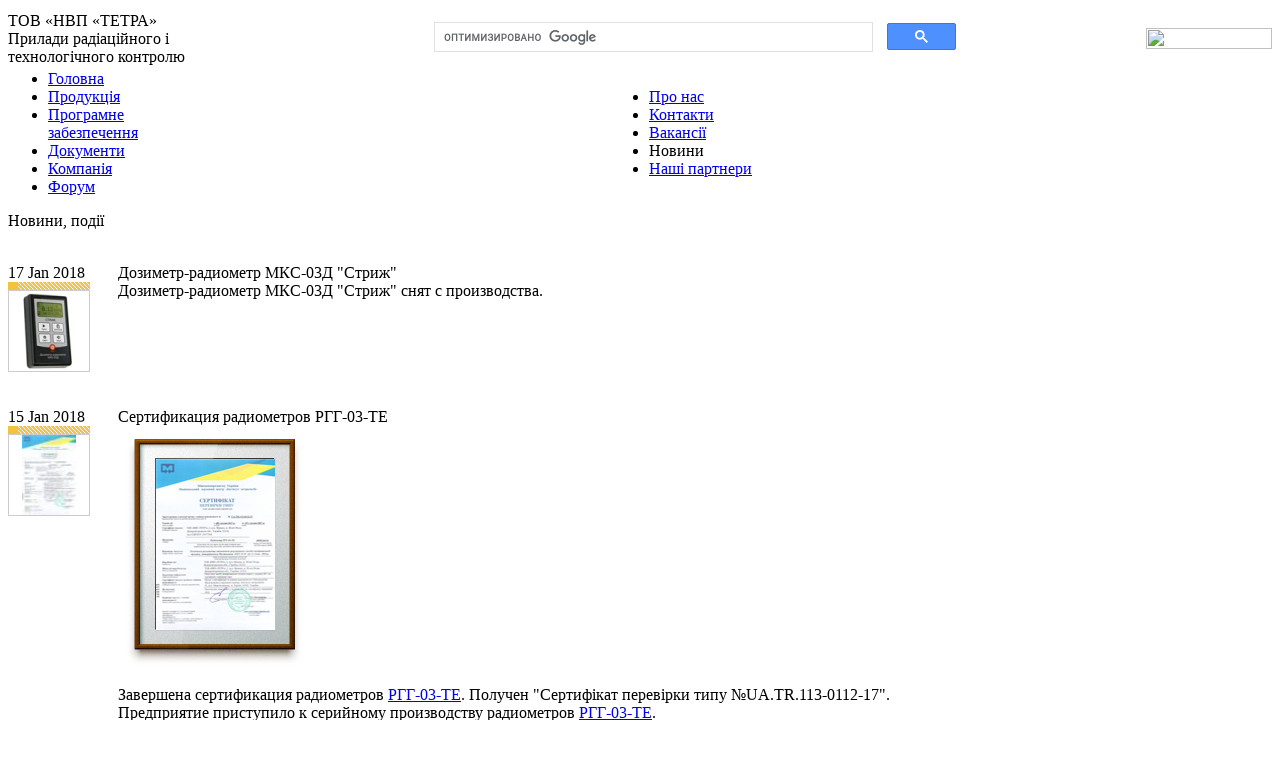

--- FILE ---
content_type: text/html
request_url: http://www.tetra.ua/company/news/?start_from=20&ucat=&archive=&subaction=&id=&
body_size: 9006
content:




<!-- Copyright (c) Artem Radchenko 2007-2009 | http://artemradchenko.com/ -->
<html>
<head>
<meta name="google-site-verification" content="sg1kklYkaYzVVPV-sXEGyZB23ba-V1Ls67sKRXUMT7Y" />
<meta http-equiv="Content-Type" content="text/html; charset=KOI8-U" />
<!--META HTTP-EQUIV="Pragma" CONTENT="no-cache"-->
<meta name="Document-state" CONTENT="Dynamic" />
<meta name="Revizit-after" CONTENT="5 days" />
<meta name="Robots" CONTENT="index, follow" />
<meta name="URL" CONTENT="http://www.tetra.ua" />
<meta name="description" content="НВП ТЕТРА - дозиметри, радіометри, спектрометри, прилади радіаційного контролю і дозіметрії" />

<meta name="keywords" content="ТОВ, ТЕТРА, НВП ТЕТРА, дозиметр, радіометр, МКС-08, TETRA_Checker, TETRA_Tuner, Checker, Tuner, Атлант, Атлант-Протокол, МПС-02 , Дозор, випромінювання, доза, прилади, радіація, радон, атлант, блоки детектування, пошук, радіоактивність, радіометрія, дозиметрія, гамма, альфа, РГА-09, РГА-09М, дозиметр-радіометр, МКС-18, МКС-2020, радіометр, РАС-01-ТЕ, РГГ-03-ТЕ, УМФ-2020, спектрометр, СЕС-ТЕ-001м, ИСАА-97, АПК-101, Кар'єр-Кривбасс, НАКС-ПК, ПАКС-4, ПАКС-4М, ОСС-02, УИМ-Т1, ПРИЗ-Т, СУР-Т, РУН-Т
" />

<meta name="keywords" content="Tetra, radiation, survey, absorbed dose, alarm, system, counter tube, detector, dose, dosimeter, dosimetry, estimator, exposure survey, monitor, monitoring, safety, shielding, spectrometer, spectroscopy, test, radiative, radiativity,dose, meter, dosimetric, control, radon, gas, spectral, analysis, estimation, characteristic" />

<meta name="author" content="artemradchenko.com"><meta name="copyright" content="artemradchenko.com" />

<LINK HREF="http://www.tetra.ua/" Id="Index">
<LINK HREF="http://www.tetra.ua/production.php" Id="Production">
<LINK HREF="http://www.tetra.ua/soft.php" Id="Soft">
<LINK HREF="http://www.tetra.ua/company.php" Id="Company">
<LINK HREF="http://www.tetra.ua/contacts.php"Id="Contacts">
<LINK HREF="http://forum.tetra.ua" Id="Forum">
     

<link href="../../radengine/skins/css/skin_general.css?1768563673.9133" rel="stylesheet" type="text/css" />
<link href="../../radengine/skins/rad_green/skin.css?1768563673.9133" rel="stylesheet" type="text/css" />
<link href="../../radengine/skins/css/skin_topfon1.css?124324?1768563673.9133" rel="stylesheet" type="text/css" />
<link rel="alternate" type="application/rss+xml" href="http://feeds.feedburner.com/tetra" title="FEED_TITLE" />
<link rel="shortcut icon" href="http://tetra.ua/favicon.ico" type="image/x-icon" />

<title>НВП &laquo;Тетра&raquo; | Компанія | Новини</title>
</head>
<body>
<!---------------------------------------->
<map name="Map_flags">
<area shape="rect" coords="0,0,30,21" href="http://tetra.ua/company/news/?start_from=20&ucat=&archive=&subaction=&id=&">
<area shape="rect" coords="47,1,78,21" href="http://tetra.ua/en/company/news/?start_from=20&ucat=&archive=&subaction=&id=&">
<area shape="rect" coords="95,1,126,21" href="http://tetra.ua/ru/company/news/?start_from=20&ucat=&archive=&subaction=&id=&">
</map>

<div id="Layer2">
<table border="0" cellspacing="0" cellpadding="0" class="tab_big">
  <tr>
    <td class="tab_top_corners"></td>
    <td><table width="100%" height="100%" border="0" cellpadding="0" cellspacing="0">
      <tr>
        <td class="toplogo"></td>
        <td class="toplogo_text">ТОВ &laquo;НВП &laquo;ТЕТРА&raquo;<br>Прилади радіаційного і<br>технологічного контролю</td>
        <td>
          <script async src="https://cse.google.com/cse.js?cx=012420755281824434606:sscj7w717lf"></script>
          <div class="gcse-search"></div>
        </td>
        <td>
          <img src="/radengine/img/flags.png" usemap="#Map_flags" width="126" height="21" align="right">
        </td>
      </tr>
    </table></td>
    <td class="tab_top_corners"></td>
  </tr>
  <tr>
    <td class="tab_menu_general"></td>
    <td colspan="2"><table width="100%" border="0" cellspacing="0" cellpadding="0">
      <tr>
        <td class="tab_menu_logo1"><div class="mainlogo1"></div></td>
        <td class="tab_menu_logo2"><div class="mainlogo2"></div></td>
        <td class="tab_menu_logo3"><div class="mainlogo3"></div></td>
        <td class="tab_menu_1">
<!---------------------------------------->
	<ul>
		<li><a href='/'>Головна</a></li>
		<li><a href='/production/systems/rad_eco_control/'>Продукція</a></li>
		<li><a href='/soft/'>Програмне<br /> забезпечення</a></li>
		<li><a href='/docs/registers/'>Документи</a></li>
		<li><a href='/company/'>Компанія</a></li>
		<li><a href='/forum/'>Форум</a></li>
	</ul>
<!---------------------------------------->
		</td>
        <td class="tab_menu_2"><table width="100%" border="0" cellspacing="0" cellpadding="0">
          <tr>
            <td><div class="tab_menu_pic1"></div></td>
            <td>
<!---------------------------------------->
	<ul>
      <li  >
				<a href='/company/'>					Про&nbsp;нас
				</a> 
		  </li>
					  
      <li  >
				<a href='/company/contacts/'>					Контакти				</a> 
		  </li>
			
      <li  >
				<a href='/company/vacancy/'>					Вакансії
				</a> 
		  </li>	
					
      <li class="selected" >
									Новини
				 
		  </li>
			
      <li  >
				<a href='/company/partners/'>					Наші&nbsp;партнери
				</a> 
		  </li>
</ul><!---------------------------------------->
			</td>
          </tr>
        </table></td>
        <td class="tab_menu_3"><div class="tab_menu_pic2"></div></td>
      </tr>
    </table></td>
  </tr>
  <tr>
    <td colspan="3" class="tab_fence"></td>
  </tr>
  <tr>
    <td></td>
    <td class="tab_text">
<!---------------------------------------->
	
	<style type="text/css">
<!--
.style1 {font-size: xx-small}
-->
</style>

<p class="headline_rad">Новини, події</p>
<table width="80%" border="0" cellspacing="0" cellpadding="0">
  <tr>
    <td valign="top"><br />
	































































































































































































































<table width="100%" border="0" cellspacing="0" cellpadding="0">
  <tr>
    <td width="110" valign="top"><table width="100%" border="0" cellspacing="0" cellpadding="0">
      <tr>
        <td class="newsline_date">17 Jan 2018</td>
      </tr>
      <tr>
        <td class="newsline_short-story"><img alt="Продукция icon" style="border: none;" src="/company/news/categories/2.gif" /></td>
      </tr>
      <tr>
        <td class="newsline_short-story"><div style="border:solid #CCC 1px;
				width:80px; height:80px; //width:82px; //height:82px; background:url(/company/news/avatars/noavatar.png)"><img alt="" src="/company/news/avatars/mks-03d.jpg" style="border: none;" /></div></td>
      </tr>
    </table>
      <br /></td>
	   <td valign="top"><table width="100%" border="0" cellspacing="0" cellpadding="0">
         <tr>
           <td class="newsline_title">Дозиметр-радиометр МКС-03Д "Стриж"</td>
         </tr>
         <tr>
           <td class="newsline_short-story">Дозиметр-радиометр МКС-03Д "Стриж" снят с производства. <span class="newsline_fullink"><!-- no full story--></span></td>
         </tr></table></td>
  </tr>
</table>
<br /><table width="100%" border="0" cellspacing="0" cellpadding="0">
  <tr>
    <td width="110" valign="top"><table width="100%" border="0" cellspacing="0" cellpadding="0">
      <tr>
        <td class="newsline_date">15 Jan 2018</td>
      </tr>
      <tr>
        <td class="newsline_short-story"><img alt="Продукция icon" style="border: none;" src="/company/news/categories/2.gif" /></td>
      </tr>
      <tr>
        <td class="newsline_short-story"><div style="border:solid #CCC 1px;
				width:80px; height:80px; //width:82px; //height:82px; background:url(/company/news/avatars/noavatar.png)"><img alt="" src="/company/news/avatars/rgg-03-te_cert.jpg" style="border: none;" /></div></td>
      </tr>
    </table>
      <br /></td>
	   <td valign="top"><table width="100%" border="0" cellspacing="0" cellpadding="0">
         <tr>
           <td class="newsline_title">Сертификация радиометров РГГ-03-ТЕ</td>
         </tr>
         <tr>
           <td class="newsline_short-story"><table><tr><td><a href="http://tetra.ua/docs/certificates/rgg-03-te.jpg"><img src="http://tetra.ua/docs/certificates/th_rgg-03-te.jpg" alt="Сертификат"></a></td><td></td></tr></table><br />Завершена сертификация радиометров <a href="http://tetra.ua/production/dosimeter_radiometer/rgg-03-te/">РГГ-03-ТЕ</a>. Получен "Сертифiкат перевiрки типу &#8470;UA.TR.113-0112-17".<br />Предприятие приступило к серийному производству радиометров <a href="http://tetra.ua/production/dosimeter_radiometer/rgg-03-te/">РГГ-03-ТЕ</a>. <span class="newsline_fullink"><!-- no full story--></span></td>
         </tr></table></td>
  </tr>
</table>
<br /><table width="100%" border="0" cellspacing="0" cellpadding="0">
  <tr>
    <td width="110" valign="top"><table width="100%" border="0" cellspacing="0" cellpadding="0">
      <tr>
        <td class="newsline_date">22 Jun 2017</td>
      </tr>
      <tr>
        <td class="newsline_short-story"><img alt="Компания icon" style="border: none;" src="/company/news/categories/1.gif" /></td>
      </tr>
      <tr>
        <td class="newsline_short-story"><div style="border:solid #CCC 1px;
				width:80px; height:80px; //width:82px; //height:82px; background:url(/company/news/avatars/noavatar.png)"><img alt="" src="/company/news/avatars/no-con.png" style="border: none;" /></div></td>
      </tr>
    </table>
      <br /></td>
	   <td valign="top"><table width="100%" border="0" cellspacing="0" cellpadding="0">
         <tr>
           <td class="newsline_title">Проблемы со связью</td>
         </tr>
         <tr>
           <td class="newsline_short-story">Уважаемые клиенты и партнеры, в связи с техническими проблемами со стационарными телефонами, к нам сейчас можно дозвониться по мобильным телефонам операторов <strong>Vodafone&nbsp;+38&nbsp;(050)&nbsp;145-76-84</strong> и <strong>Киевстар&nbsp;+38&nbsp;(098)&nbsp;894-06-06</strong>. Приносим свои извинения за предоставленные неудобства. <span class="newsline_fullink"><!-- no full story--></span></td>
         </tr></table></td>
  </tr>
</table>
<br /><table width="100%" border="0" cellspacing="0" cellpadding="0">
  <tr>
    <td width="110" valign="top"><table width="100%" border="0" cellspacing="0" cellpadding="0">
      <tr>
        <td class="newsline_date">02 Sep 2015</td>
      </tr>
      <tr>
        <td class="newsline_short-story"><img alt="Компания icon" style="border: none;" src="/company/news/categories/1.gif" /></td>
      </tr>
      <tr>
        <td class="newsline_short-story"><div style="border:solid #CCC 1px;
				width:80px; height:80px; //width:82px; //height:82px; background:url(/company/news/avatars/noavatar.png)"><img alt="" src="/company/news/avatars/iso.jpg" style="border: none;" /></div></td>
      </tr>
    </table>
      <br /></td>
	   <td valign="top"><table width="100%" border="0" cellspacing="0" cellpadding="0">
         <tr>
           <td class="newsline_title">Завершена сертификация системы менеджмента качества ООО "НПП "Тетра"</td>
         </tr>
         <tr>
           <td class="newsline_short-story"><table><tr><td><a href="http://tetra.ua/docs/certificates/dstu_iso.jpg"><img src="http://tetra.ua/company/news/img/th_dstu_iso.jpg" alt="Сертификат"></a></td><td><a href="http://tetra.ua/docs/certificates/iso_ua.jpg"><img src="http://tetra.ua/company/news/img/th_iso_ua.jpg" alt="Сертификат"></a></td></tr></table><br />11 августа 2015 года завершена сертификация системы менеджмента<br />качества ООО "НПП "Тетра" на соответствие требованиям:<br /> - ДСТУ ISO 9001:2009 "Система управления качеством. Требования";<br /> - ISO 9001:2008 "Система менеджмента качества. Требования".<br /><br />Получены:<br /> - <a href="http://tetra.ua/docs/certificates/dstu_iso.jpg">Сертификат соответствия системы качества ООО "НПП "Тетра"<br />требованиям ДСТУ ISO 9001:2009 "Система управления качеством.<br />Требования"</a>, зарегистрированный в Реестре системы сертификации<br />"РОСУКРСЕРТ" &#8470; 8О059-0505-15 11 августа 2015 года;<br /> - <a href="http://tetra.ua/docs/certificates/iso_ua.jpg">Сертификат соответствия системы качества ООО "НПП "Тетра"<br />требованиям ISO 9001:2008 "Система менеджмента качества. Требования"</a>,<br />зарегистрированный органом сертификации "РОСУКРСЕРТ"  SIC.02.040.1394<br />11 августа 2015 года. <span class="newsline_fullink"><!-- no full story--></span></td>
         </tr></table></td>
  </tr>
</table>
<br /><table width="100%" border="0" cellspacing="0" cellpadding="0">
  <tr>
    <td width="110" valign="top"><table width="100%" border="0" cellspacing="0" cellpadding="0">
      <tr>
        <td class="newsline_date">17 Feb 2015</td>
      </tr>
      <tr>
        <td class="newsline_short-story"><img alt="Продукция icon" style="border: none;" src="/company/news/categories/2.gif" /></td>
      </tr>
      <tr>
        <td class="newsline_short-story"><div style="border:solid #CCC 1px;
				width:80px; height:80px; //width:82px; //height:82px; background:url(/company/news/avatars/noavatar.png)"><img alt="" src="http://tetra.ua/company/news/avatars/gsp-01.jpg" style="border: none;" /></div></td>
      </tr>
    </table>
      <br /></td>
	   <td valign="top"><table width="100%" border="0" cellspacing="0" cellpadding="0">
         <tr>
           <td class="newsline_title">Разработан блок ГСП-01</td>
         </tr>
         <tr>
           <td class="newsline_short-story">В состав дозиметра-радиометра <a href="http://tetra.ua/production/dosimeter_radiometer/dks-96/">МКС-08 &laquo;ДКС-96&raquo;</a> введен <a href="http://tetra.ua/production/dosimeter_radiometer/gsp-01/">блок глобального позиционирования ГСП-01</a>. Блок совместим с пультами УИК-02, -04, -05, -06, выпущенными после 2004 г. и поддерживающими обмен с датчиками ГСП на скорости 38400 бод. Блок поддерживает работу со спутниками навигационных систем GPS, ГЛОНАСС &#8230; .  <span class="newsline_fullink"><!-- no full story--></span></td>
         </tr></table></td>
  </tr>
</table>
<br /><table width="100%" border="0" cellspacing="0" cellpadding="0">
  <tr>
    <td width="110" valign="top"><table width="100%" border="0" cellspacing="0" cellpadding="0">
      <tr>
        <td class="newsline_date">12 Feb 2015</td>
      </tr>
      <tr>
        <td class="newsline_short-story"><img alt="Продукция icon" style="border: none;" src="/company/news/categories/2.gif" /></td>
      </tr>
      <tr>
        <td class="newsline_short-story"><div style="border:solid #CCC 1px;
				width:80px; height:80px; //width:82px; //height:82px; background:url(/company/news/avatars/noavatar.png)"><img alt="" src="/company/news/avatars/dozor.jpg" style="border: none;" /></div></td>
      </tr>
    </table>
      <br /></td>
	   <td valign="top"><table width="100%" border="0" cellspacing="0" cellpadding="0">
         <tr>
           <td class="newsline_title">МПС-02 "Дозор"</td>
         </tr>
         <tr>
           <td class="newsline_short-story">Обновлена информация о мониторе радиационном <a href="http://tetra.ua/production/systems/dozor/">МПС-02 &#171;Дозор&#187;</a>. <span class="newsline_fullink"><!-- no full story--></span></td>
         </tr></table></td>
  </tr>
</table>
<br /><table width="100%" border="0" cellspacing="0" cellpadding="0">
  <tr>
    <td width="110" valign="top"><table width="100%" border="0" cellspacing="0" cellpadding="0">
      <tr>
        <td class="newsline_date">09 Feb 2015</td>
      </tr>
      <tr>
        <td class="newsline_short-story"><img alt="Продукция icon" style="border: none;" src="/company/news/categories/2.gif" /></td>
      </tr>
      <tr>
        <td class="newsline_short-story"><div style="border:solid #CCC 1px;
				width:80px; height:80px; //width:82px; //height:82px; background:url(/company/news/avatars/noavatar.png)"><img alt="" src="/company/news/avatars/ap.jpg" style="border: none;" /></div></td>
      </tr>
    </table>
      <br /></td>
	   <td valign="top"><table width="100%" border="0" cellspacing="0" cellpadding="0">
         <tr>
           <td class="newsline_title">Cистема наблюдения за состоянием радиационной обстановки в г. Орджоникидзе</td>
         </tr>
         <tr>
           <td class="newsline_short-story">Введена в эксплуатацию система наблюдения за состоянием радиационной обстановки в г.&nbsp;Орджоникидзе на базе <a href="http://tetra.ua/production/systems/atlant/">ПТК &#171;Атлант&#187;</a>. Информация с отдельных постов контроля по GSM-каналам поступает на сервер <a href="http://tetra.ua/production/systems/atlant-protocol/">&#171;Атлант-Протокол&#187;</a> с возможностью последующего отображения состояния контролируемого объекта в реальном времени, и за истекшие периоды времени. <span class="newsline_fullink"><!-- no full story--></span></td>
         </tr></table></td>
  </tr>
</table>
<br /><table width="100%" border="0" cellspacing="0" cellpadding="0">
  <tr>
    <td width="110" valign="top"><table width="100%" border="0" cellspacing="0" cellpadding="0">
      <tr>
        <td class="newsline_date">29 Jan 2015</td>
      </tr>
      <tr>
        <td class="newsline_short-story"><img alt="Продукция icon" style="border: none;" src="/company/news/categories/2.gif" /></td>
      </tr>
      <tr>
        <td class="newsline_short-story"><div style="border:solid #CCC 1px;
				width:80px; height:80px; //width:82px; //height:82px; background:url(/company/news/avatars/noavatar.png)"><img alt="" src="/company/news/avatars/certificate.jpg" style="border: none;" /></div></td>
      </tr>
    </table>
      <br /></td>
	   <td valign="top"><table width="100%" border="0" cellspacing="0" cellpadding="0">
         <tr>
           <td class="newsline_title">Результаты контрольных испытаний ДКС-96</td>
         </tr>
         <tr>
           <td class="newsline_short-story">25 ноября 2014 г. успешно завершены Государственные контрольные испытания дозиметра-радиометра МКС-08 &#171;ДКС-96&#187; и получен <a href="http://tetra.ua/docs/certificates/mks_08.jpg">Сертификат соответствия</a> средств измерительной техники утвержденному типу. <span class="newsline_fullink"><!-- no full story--></span></td>
         </tr></table></td>
  </tr>
</table>
<br /><table width="100%" border="0" cellspacing="0" cellpadding="0">
  <tr>
    <td width="110" valign="top"><table width="100%" border="0" cellspacing="0" cellpadding="0">
      <tr>
        <td class="newsline_date">28 Jan 2015</td>
      </tr>
      <tr>
        <td class="newsline_short-story"><img alt="Программы icon" style="border: none;" src="/company/news/categories/6.gif" /></td>
      </tr>
      <tr>
        <td class="newsline_short-story"><div style="border:solid #CCC 1px;
				width:80px; height:80px; //width:82px; //height:82px; background:url(/company/news/avatars/noavatar.png)"><img alt="" src="/company/news/avatars/tetra_checker.jpg" style="border: none;" /></div></td>
      </tr>
    </table>
      <br /></td>
	   <td valign="top"><table width="100%" border="0" cellspacing="0" cellpadding="0">
         <tr>
           <td class="newsline_title">Вышла новая версия TETRA_Checker</td>
         </tr>
         <tr>
           <td class="newsline_short-story">Вышла новая версия <a href="http://tetra.ua/soft/TETRA_Checker.php">TETRA_Checker 3.1</a>. В новом TETRA_Checker реализовано большое количество полезных функций, предложенных, в том числе, и нашими пользователями. Более детально ознакомится с ними можно <a href="http://tetra.ua/soft/Information%20about%20the%20new%20functionality%20TETRA_Checker%203.pdf">здесь</a>. <span class="newsline_fullink"><!-- no full story--></span></td>
         </tr></table></td>
  </tr>
</table>
<br /><table width="100%" border="0" cellspacing="0" cellpadding="0">
  <tr>
    <td width="110" valign="top"><table width="100%" border="0" cellspacing="0" cellpadding="0">
      <tr>
        <td class="newsline_date">22 Apr 2014</td>
      </tr>
      <tr>
        <td class="newsline_short-story"><img alt="Продукция icon" style="border: none;" src="/company/news/categories/2.gif" /></td>
      </tr>
      <tr>
        <td class="newsline_short-story"><div style="border:solid #CCC 1px;
				width:80px; height:80px; //width:82px; //height:82px; background:url(/company/news/avatars/noavatar.png)"><img alt="" src="/company/news/avatars/ukz-02.jpg" style="border: none;" /></div></td>
      </tr>
    </table>
      <br /></td>
	   <td valign="top"><table width="100%" border="0" cellspacing="0" cellpadding="0">
         <tr>
           <td class="newsline_title">Устройство контроля загрязненности УДЗБ-02 &#171;УКЗ-02&#187;</td>
         </tr>
         <tr>
           <td class="newsline_short-story">Разработано <a href="http://tetra.ua/production/dosimeter_radiometer/ukz-02">устройство контроля загрязненности УДЗБ-02 &#171;УКЗ-02&#187;</a>. Устройство предназначено для измерения радиоактивного загрязнения мелких предметов (предметы личного пользования персонала, носители электронной информации и т.д.) бета-активными веществами. Устанавливается на выходе из душевых санпропускников, зон строгого режима, помещений, где проводятся работы с источниками ионизирующего излучения, и т.д.<br />Имеется возможность автономного применения или в составе <a href="http://tetra.ua/production/systems/rad_eco_control">систем радиационного контроля &#171;Атлант&#187;</a>. <span class="newsline_fullink"><!-- no full story--></span></td>
         </tr></table></td>
  </tr>
</table>
<br /><table width="100%" border="0" cellspacing="0" cellpadding="0">
  <tr>
    <td width="110" valign="top"><table width="100%" border="0" cellspacing="0" cellpadding="0">
      <tr>
        <td class="newsline_date">29 Mar 2013</td>
      </tr>
      <tr>
        <td class="newsline_short-story"><img alt="Продукция icon" style="border: none;" src="/company/news/categories/2.gif" /></td>
      </tr>
      <tr>
        <td class="newsline_short-story"><div style="border:solid #CCC 1px;
				width:80px; height:80px; //width:82px; //height:82px; background:url(/company/news/avatars/noavatar.png)"><img alt="" src="/company/news/avatars/box_atlant.png" style="border: none;" /></div></td>
      </tr>
    </table>
      <br /></td>
	   <td valign="top"><table width="100%" border="0" cellspacing="0" cellpadding="0">
         <tr>
           <td class="newsline_title">Расширенные возможности МПС-02 &#171;Дозор&#187;</td>
         </tr>
         <tr>
           <td class="newsline_short-story"><img src="http://tetra.ua/company/news/img/train.png" alt="МПС-02 &#171;Дозор&#187; на ПАО &#171;Полтавский ГОК&#187;"><br />В ПО МПС-02 &#171;Дозор&#187; добавлена возможность подсчета объектов, проходящих зону контроля. Совместная эксплуатация МПС-02 &#171;Дозор&#187; и ПТК &#171;Атлант&#187; делает возможным производить уведомление о превышении пороговой уставки с помощью смс и e-mail рассылки пользователям. <br />Расширенные возможности МПС-02 &#171;Дозор&#187; позволяют создавать системы радиационного контроля вагонов для непрерывного мониторинга железнодорожных составов на предмет выявления радиационно загрязненных объектов в них. Подобная система успешно введена в эксплуатацию на ПАО &#171;Полтавский ГОК&#187;.<br />Подробнее про МПС-02 &#171;Дозор&#187; можно посмотреть <a href="http://tetra.ua/production/systems/dozor">здесь</a>. <span class="newsline_fullink"><!-- no full story--></span></td>
         </tr></table></td>
  </tr>
</table>
<br /><table width="100%" border="0" cellspacing="0" cellpadding="0">
  <tr>
    <td width="110" valign="top"><table width="100%" border="0" cellspacing="0" cellpadding="0">
      <tr>
        <td class="newsline_date">03 Oct 2012</td>
      </tr>
      <tr>
        <td class="newsline_short-story"><img alt="Продукция icon" style="border: none;" src="/company/news/categories/2.gif" /></td>
      </tr>
      <tr>
        <td class="newsline_short-story"><div style="border:solid #CCC 1px;
				width:80px; height:80px; //width:82px; //height:82px; background:url(/company/news/avatars/noavatar.png)"><img alt="" src="/company/news/avatars/crem.jpg" style="border: none;" /></div></td>
      </tr>
    </table>
      <br /></td>
	   <td valign="top"><table width="100%" border="0" cellspacing="0" cellpadding="0">
         <tr>
           <td class="newsline_title">Интерсличение МАГАТЭ</td>
         </tr>
         <tr>
           <td class="newsline_short-story">Поздравляем наших коллег, специалистов Измерительной Лаборатории ЦРЭМ, с успешным прохождением международного интерсличения с ведущими лабораториями мира в рамках проекта МАГАТЭ IAEA-TEL-2011-03 &#171;Международный тест мастерства по определению природных и искусственных радионуклидов в воде и почве&#187;. <br />Измерения проводились на оборудовании производства ООО &#171;НПП &#171;Тетра&#187;. Из 35 элементоопределений под сомнением оказалось только 2 результата.<br />Подробнее отчет МАГАТЭ можно посмотреть <a href="http://tetra.ua/docs/literature/IAEA 2011.PDF">здесь</a>. <span class="newsline_fullink"><!-- no full story--></span></td>
         </tr></table></td>
  </tr>
</table>
<br /><table width="100%" border="0" cellspacing="0" cellpadding="0">
  <tr>
    <td width="110" valign="top"><table width="100%" border="0" cellspacing="0" cellpadding="0">
      <tr>
        <td class="newsline_date">11 Jul 2012</td>
      </tr>
      <tr>
        <td class="newsline_short-story"><img alt="Программы icon" style="border: none;" src="/company/news/categories/6.gif" /></td>
      </tr>
      <tr>
        <td class="newsline_short-story"><div style="border:solid #CCC 1px;
				width:80px; height:80px; //width:82px; //height:82px; background:url(/company/news/avatars/noavatar.png)"><img alt="" src="/company/news/avatars/tetra_reporter.jpg" style="border: none;" /></div></td>
      </tr>
    </table>
      <br /></td>
	   <td valign="top"><table width="100%" border="0" cellspacing="0" cellpadding="0">
         <tr>
           <td class="newsline_title">ПО TETRA_Reporter версии 1.11 доступно для скачивания</td>
         </tr>
         <tr>
           <td class="newsline_short-story">Программа TETRA_Reporter, используемая для считывания архивов ДКС-96, ДКГ-01Д "Гарант", УСР-03, УСР-04,и МКС-03Д "Стриж", обновлена до версии 1.11. В новой версии появилась возможность увеличения скорости обмена, благодаря чему архив считывается за меньшее время.<br />Пользователи ДКС-96 теперь могут работать с TETRA_Reporter и считывать архив до четырех раз быстрее! Новую версию ПО TETRA_Reporter можно взять <a href="http://tetra.ua/soft/TETRA_Reporter.php">здесь</a>. <span class="newsline_fullink"><!-- no full story--></span></td>
         </tr></table></td>
  </tr>
</table>
<br /><table width="100%" border="0" cellspacing="0" cellpadding="0">
  <tr>
    <td width="110" valign="top"><table width="100%" border="0" cellspacing="0" cellpadding="0">
      <tr>
        <td class="newsline_date">31 Aug 2011</td>
      </tr>
      <tr>
        <td class="newsline_short-story"><img alt="Продукция icon" style="border: none;" src="/company/news/categories/2.gif" /></td>
      </tr>
      <tr>
        <td class="newsline_short-story"><div style="border:solid #CCC 1px;
				width:80px; height:80px; //width:82px; //height:82px; background:url(/company/news/avatars/noavatar.png)"><img alt="" src="/company/news/avatars/spectr.jpg" style="border: none;" /></div></td>
      </tr>
    </table>
      <br /></td>
	   <td valign="top"><table width="100%" border="0" cellspacing="0" cellpadding="0">
         <tr>
           <td class="newsline_title">Спектрометрический блок детектирования</td>
         </tr>
         <tr>
           <td class="newsline_short-story">Линейка блоков детектирования, выпускаемых нашим предприятием, пополнилась спектрометрическим блоком детектирования.<br />Ознакомиться с его основными техническими характеристиками можно  <a href="http://tetra.ua/production/blocks_and_devices/spectrometric_block/">здесь</a>. <span class="newsline_fullink"><!-- no full story--></span></td>
         </tr></table></td>
  </tr>
</table>
<br /><table width="100%" border="0" cellspacing="0" cellpadding="0">
  <tr>
    <td width="110" valign="top"><table width="100%" border="0" cellspacing="0" cellpadding="0">
      <tr>
        <td class="newsline_date">29 Aug 2011</td>
      </tr>
      <tr>
        <td class="newsline_short-story"><img alt="Продукция icon" style="border: none;" src="/company/news/categories/2.gif" /></td>
      </tr>
      <tr>
        <td class="newsline_short-story"><div style="border:solid #CCC 1px;
				width:80px; height:80px; //width:82px; //height:82px; background:url(/company/news/avatars/noavatar.png)"><img alt="" src="/company/news/avatars/driver.jpg" style="border: none;" /></div></td>
      </tr>
    </table>
      <br /></td>
	   <td valign="top"><table width="100%" border="0" cellspacing="0" cellpadding="0">
         <tr>
           <td class="newsline_title">Обновлен USB-драйвер</td>
         </tr>
         <tr>
           <td class="newsline_short-story">Обновлен <a href="http://tetra.ua/soft/#drivers">USB-драйвер</a> для устройств ООО &#171;НПП &#171;Тетра&#187;. Обновленная версия поддерживает 64-битную платформу, а также новый класс операционных систем Windows Vista, Windows 7. <span class="newsline_fullink"><!-- no full story--></span></td>
         </tr></table></td>
  </tr>
</table>
<br /><table width="100%" border="0" cellspacing="0" cellpadding="0">
  <tr>
    <td width="110" valign="top"><table width="100%" border="0" cellspacing="0" cellpadding="0">
      <tr>
        <td class="newsline_date">03 Jun 2011</td>
      </tr>
      <tr>
        <td class="newsline_short-story"><img alt="Компания icon" style="border: none;" src="/company/news/categories/1.gif" /></td>
      </tr>
      <tr>
        <td class="newsline_short-story"><div style="border:solid #CCC 1px;
				width:80px; height:80px; //width:82px; //height:82px; background:url(/company/news/avatars/noavatar.png)"><img alt="" src="/company/news/avatars/control medical equipment.jpg" style="border: none;" /></div></td>
      </tr>
    </table>
      <br /></td>
	   <td valign="top"><table width="100%" border="0" cellspacing="0" cellpadding="0">
         <tr>
           <td class="newsline_title">Научно-практическая конференция &#171;Радиационная безопасность персонала и пациентов в рентгенодиагностике&#187;</td>
         </tr>
         <tr>
           <td class="newsline_short-story">25 &#8211; 26 мая в ГУ &#171;Институт медицинской радиологии им С.П. Григорьева НАМН Украины&#187; под эгидой Национальной академии медицинских наук и МОЗ Украины состоялась научно-практическая конференция &#171;Радиационная безопасность персонала и пациентов в рентгенодиагностике&#187;.<br />На конференции рассмотрены методы оптимизации дозовых нагрузок при рентгенорадиологических исследованиях при одновременном сохранении качества полученных  снимков. Оптимальное решение такой сложной задачи, в конечном счете, сводится к постоянному контролю и своевременной корректировке параметров рентгеновского оборудования. <br />Для измерения этих параметров наше предприятие дополнило серийно выпускаемый <a href="http://tetra.ua/production/dosimeter_radiometer/dks-96/">дозиметр-радиометр МКС-08 &#171;ДКС-96&#187;</a> блоками детектирования на основе ионизационной камеры и радиационного киловольтметра. <br />	Это позволяет с помощью одного прибора провести контроль всех необходимых параметров рентгеновского аппарата, доз облучения работающего персонала и пациентов при исследованиях.<br />	С докладом наших специалистов на конференции можно ознакомиться <a href="http://tetra.ua/docs/articles/Control medical equipment.pdf">здесь</a>. <span class="newsline_fullink"><!-- no full story--></span></td>
         </tr></table></td>
  </tr>
</table>
<br /><table width="100%" border="0" cellspacing="0" cellpadding="0">
  <tr>
    <td width="110" valign="top"><table width="100%" border="0" cellspacing="0" cellpadding="0">
      <tr>
        <td class="newsline_date">14 Feb 2011</td>
      </tr>
      <tr>
        <td class="newsline_short-story"><img alt="Программы icon" style="border: none;" src="/company/news/categories/6.gif" /></td>
      </tr>
      <tr>
        <td class="newsline_short-story"><div style="border:solid #CCC 1px;
				width:80px; height:80px; //width:82px; //height:82px; background:url(/company/news/avatars/noavatar.png)"><img alt="" src="/company/news/avatars/tetra_checker.jpg" style="border: none;" /></div></td>
      </tr>
    </table>
      <br /></td>
	   <td valign="top"><table width="100%" border="0" cellspacing="0" cellpadding="0">
         <tr>
           <td class="newsline_title">Вышла очередная версия программы "TETRA_Checker"</td>
         </tr>
         <tr>
           <td class="newsline_short-story">Вышла очередная версия программы "<a href="http://tetra.ua/soft/TETRA_Checker.php">TETRA_Checker</a>". В соответствии с требованиями ГОСТ Р 8.596-2002 ГСИ, МИ 3290-2010 ГСИ, МИ 3286-2010 в программе реализован алгоритм MD5 проверки целостности программного кода и защиты от непреднамеренных и преднамеренных изменений. <span class="newsline_fullink"><!-- no full story--></span></td>
         </tr></table></td>
  </tr>
</table>
<br /><table width="100%" border="0" cellspacing="0" cellpadding="0">
  <tr>
    <td width="110" valign="top"><table width="100%" border="0" cellspacing="0" cellpadding="0">
      <tr>
        <td class="newsline_date">16 Dec 2010</td>
      </tr>
      <tr>
        <td class="newsline_short-story"><img alt="Продукция icon" style="border: none;" src="/company/news/categories/2.gif" /></td>
      </tr>
      <tr>
        <td class="newsline_short-story"><div style="border:solid #CCC 1px;
				width:80px; height:80px; //width:82px; //height:82px; background:url(/company/news/avatars/noavatar.png)"><img alt="" src="/company/news/avatars/bdza-96b-ico.jpg" style="border: none;" /></div></td>
      </tr>
    </table>
      <br /></td>
	   <td valign="top"><table width="100%" border="0" cellspacing="0" cellpadding="0">
         <tr>
           <td class="newsline_title">Изменения технических характеристик в блоках детектирования 96 серии</td>
         </tr>
         <tr>
           <td class="newsline_short-story">В блоках детектирования 96 серии произошли изменения технических характеристик:<br />	- блок детектирования БДЗБ-96с &#8211; расширен на порядок диапазон измерения плотности потока бета-излучения (до 1&#183;10<sup>5</sup> мин<sup>-1</sup>&#183;см<sup>-2</sup>), увеличена вдвое эффективность регистрации источников с радионуклидом <sup>90</sup>Sr+<sup>90</sup>Y (до 46%);<br />	- блок детектирования БДКС-96с &#8211; увеличена вдвое эффективность регистрации источников с радионуклидом <sup>90</sup>Sr+<sup>90</sup>Y (до 48%);<br />	- блок детектирования БДЗА-96б &#8211; увеличена вдвое эффективность регистрации источников с радионуклидами <sup>239</sup>Pu, <sup>234</sup>U, <sup>238</sup>U (до 42%, до 31%, до 21% соответственно); <br />	- блок детектирования БДЗА-96т -  уточнена эффективность регистрации источников с радионуклидами <sup>239</sup>Pu, <sup>234</sup>U, <sup>238</sup>U и составляет 45%, 32%, 30% соответственно.<br />	Подробные технические характеристики блоков детектирования можно посмотреть <a href="http://tetra.ua/production/blocks_and_devices/96/">здесь</a>. <span class="newsline_fullink"><!-- no full story--></span></td>
         </tr></table></td>
  </tr>
</table>
<br /><table width="100%" border="0" cellspacing="0" cellpadding="0">
  <tr>
    <td width="110" valign="top"><table width="100%" border="0" cellspacing="0" cellpadding="0">
      <tr>
        <td class="newsline_date">18 Oct 2010</td>
      </tr>
      <tr>
        <td class="newsline_short-story"><img alt="Компания icon" style="border: none;" src="/company/news/categories/1.gif" /></td>
      </tr>
      <tr>
        <td class="newsline_short-story"><div style="border:solid #CCC 1px;
				width:80px; height:80px; //width:82px; //height:82px; background:url(/company/news/avatars/noavatar.png)"><img alt="" src="/company/news/avatars/NNC-ico.jpg" style="border: none;" /></div></td>
      </tr>
    </table>
      <br /></td>
	   <td valign="top"><table width="100%" border="0" cellspacing="0" cellpadding="0">
         <tr>
           <td class="newsline_title">VII Международная научно-практическая конференция &#171;Метрология и измерительная техника&#187;</td>
         </tr>
         <tr>
           <td class="newsline_short-story">Представители ООО &#171;НПП &#171;Тетра&#187; с 12 по 14 сентября 2010г. принимали участие в работе VII Международной научно-практической конференции &#171;Метрология и измерительная техника&#187;. 	Конференция проходила в рамках Евро-Азиатского сотрудничества государственных метрологических учреждений (COOMET) на базе ННЦ &#171;Институт метрологии&#187; Государственного комитета Украины по вопросам технического регулирования и потребительской политики в  г.Харькове.   <br />	Тезисы опубликованного в научных трудах конференции доклада наших специалистов можно посмотреть <a href="http://tetra.ua/docs/articles/Article_NNC.pdf">здесь</a>. <span class="newsline_fullink"><!-- no full story--></span></td>
         </tr></table></td>
  </tr>
</table>
<br /><table width="100%" border="0" cellspacing="0" cellpadding="0">
  <tr>
    <td width="110" valign="top"><table width="100%" border="0" cellspacing="0" cellpadding="0">
      <tr>
        <td class="newsline_date">05 Oct 2010</td>
      </tr>
      <tr>
        <td class="newsline_short-story"><img alt="Продукция icon" style="border: none;" src="/company/news/categories/2.gif" /></td>
      </tr>
      <tr>
        <td class="newsline_short-story"><div style="border:solid #CCC 1px;
				width:80px; height:80px; //width:82px; //height:82px; background:url(/company/news/avatars/noavatar.png)"></div></td>
      </tr>
    </table>
      <br /></td>
	   <td valign="top"><table width="100%" border="0" cellspacing="0" cellpadding="0">
         <tr>
           <td class="newsline_title">Испытания блока детектирования бета-излучения</td>
         </tr>
         <tr>
           <td class="newsline_short-story">В Государственном научно-исследовательском институте лабораторной диагностики и ветеринарно&#8211;санитарной экспертизы Государственного комитета ветеринарной медицины Украины завершены исследовательские испытания блока детектирования бета-излучения БДИБ-70-01А &#171;Фосфич&#187;. Блок детектирования входит в состав спектрометра СЕС-ТЕ-001, выпускаемого ООО &#171;НПП &#171;Тетра&#187;.<br />Результаты испытаний свидетельствуют о том, что неопределенность измерений удельной активности Sr-90 за время экспозиции 3600 мин. для проб &#171;нулевой активности&#187; не превышает 20&#8230;25 Бк/кг. <br />Это позволяет полностью исключить операции концентрирования (озоления) многих видов продукции при проведении сертификационных исследований, увеличить их оперативность и точность.<br />Отчет можно посмотреть <a href="http://tetra.ua/docs/certificates/veterinary_conclusion.jpg">здесь</a>. <span class="newsline_fullink"><!-- no full story--></span></td>
         </tr></table></td>
  </tr>
</table>
<br /><span class="navigation_arrows"><a href="?start_from=0&amp;ucat=&amp;archive=&amp;subaction=&amp;id=&amp;">&#8592;</a>═══<a href="?start_from=40&amp;ucat=&amp;archive=&amp;subaction=&amp;id=&amp;">&#8594;</a></span>
<!-- Новости ЗАО Тетра: http://tetra.ua/. Свежатинка :) -->		</td>
  </tr>
</table>

<br />
<br />
<br />

<!---------------------------------------->
		</td>
    <td></td>
  </tr>
  <tr>
  	<td></td>
  	<td valign="middle"><!-- разрыв -->
	
			<div class="bottomcounters">
				<br /><br /><br />               

			</div><!-- /bottomcounters -->
		</td>
		<td></td>
  </tr>
	
  <tr>
    <td colspan="3" class="tab_bottom_line"></td>
  </tr>
	
  <tr class="tab_bottom">
    <td></td>
    <td>
			
			<table width="100%" border="0" cellspacing="0" cellpadding="0">
      	<tr>
        	<td class="copyright_text">
            &copy; ТОВ &laquo;НВП &laquo;ТЕТРА&raquo; 1995-2026.<br>&copy; Усі права на матеріали, які розміщені на сайті <a href='http://www.tetra.ua/ua'>www.tetra.ua</a>, охороняються законодавством України. При будь якому використанні матеріалів сайту, посилання на сайт <a href='http://www.tetra.ua/ua'>www.tetra.ua</a> є обов'язковим.<br>						Сторінка згенерувалась за 0.2518 сек.					</td>
       	  <td>&nbsp;</td>
        	<td class="copyright_rad">&copy; <a href='&#104;&#116;&#116;&#112;://&#119;&#119;&#119;.&#97;&#114;&#116;&#101;&#109;&#114;&#97;&#100;&#99;&#104;&#101;&#110;&#107;&#111;.&#99;&#111;&#109;/'>Розробка і дизайн<br>Артем Радченко</a></td>
      	</tr>
    	</table>
			
		</td>
    <td></td>
  </tr>
</table>
</div>
<script type="text/javascript">
	var _gaq = _gaq || [];
	_gaq.push(['_setAccount', 'UA-19520295-1']);
  	_gaq.push(['_trackPageview']);
	(function() 
	{
		var 
        ga = document.createElement('script'); 
        ga.type = 'text/javascript'; 
        ga.async = true;
        ga.src = ('https:' == document.location.protocol ? 'https://ssl' : 'http://www') + '.google-analytics.com/ga.js';
        var s = document.getElementsByTagName('script')[0]; 
        s.parentNode.insertBefore(ga, s);
	})();
</script>
</body>

</html>

